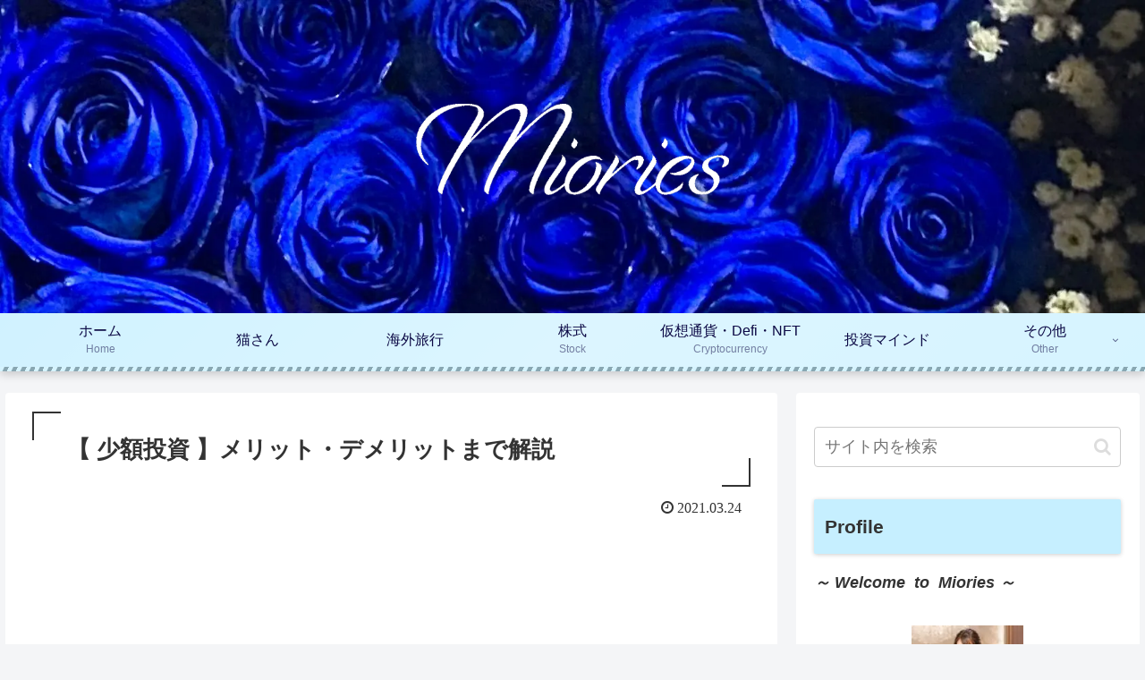

--- FILE ---
content_type: text/html; charset=utf-8
request_url: https://www.google.com/recaptcha/api2/aframe
body_size: 267
content:
<!DOCTYPE HTML><html><head><meta http-equiv="content-type" content="text/html; charset=UTF-8"></head><body><script nonce="vIZxMDsegNdvraGfkH20UA">/** Anti-fraud and anti-abuse applications only. See google.com/recaptcha */ try{var clients={'sodar':'https://pagead2.googlesyndication.com/pagead/sodar?'};window.addEventListener("message",function(a){try{if(a.source===window.parent){var b=JSON.parse(a.data);var c=clients[b['id']];if(c){var d=document.createElement('img');d.src=c+b['params']+'&rc='+(localStorage.getItem("rc::a")?sessionStorage.getItem("rc::b"):"");window.document.body.appendChild(d);sessionStorage.setItem("rc::e",parseInt(sessionStorage.getItem("rc::e")||0)+1);localStorage.setItem("rc::h",'1769324996668');}}}catch(b){}});window.parent.postMessage("_grecaptcha_ready", "*");}catch(b){}</script></body></html>